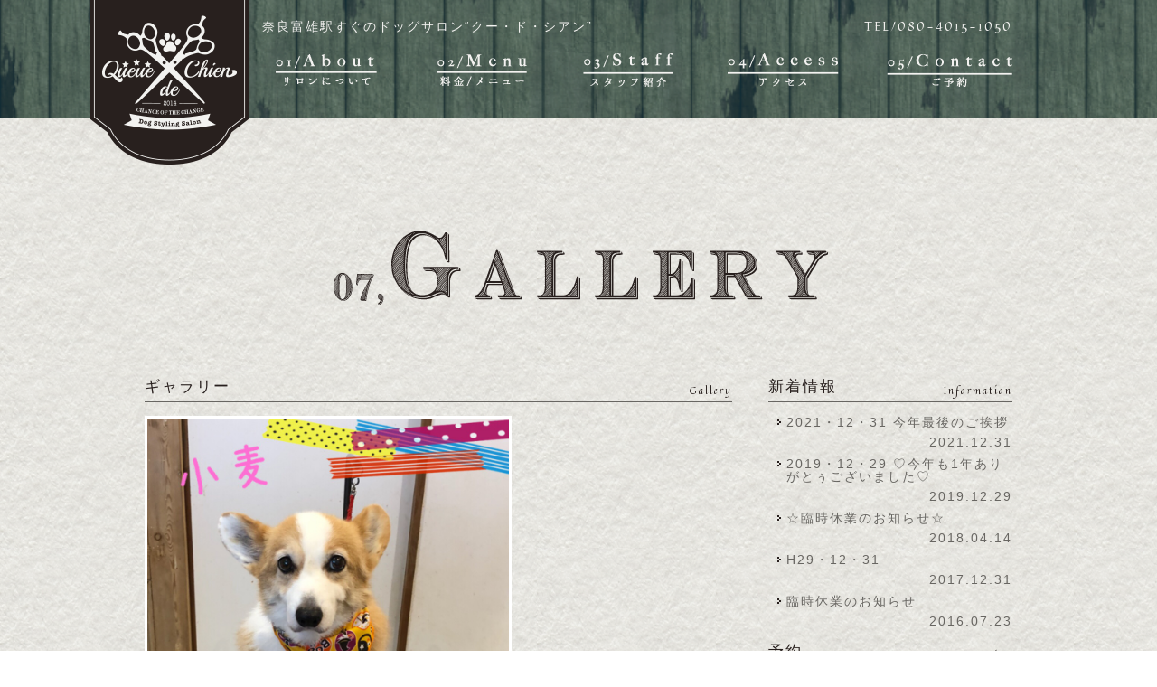

--- FILE ---
content_type: text/html; charset=UTF-8
request_url: https://queue-de-chien.info/h30%e3%83%bb9%e3%83%bb13-%e5%b0%8f%e9%ba%a6%e3%81%a1%e3%82%83%e3%82%93/
body_size: 9797
content:
<!DOCTYPE HTML>
<html lang="ja" style="margin-top:0 !important;">
<head>
<meta charset="UTF-8">
<meta http-equiv="Content-Style-Type" content="text/css">
<meta http-equiv="Content-Script-Type" content="text/javascript">
<meta name="viewport" content="width=device-width,user-scalable=no,maximum-scale=1" />
<title></title>
<link href='https://fonts.googleapis.com/css?family=Quintessential' rel='stylesheet' type='text/css'>
<link rel="stylesheet" type="text/css" href="https://queue-de-chien.info/wp-content/themes/queuedechien/css/reset.css" media="all" />
<link rel="stylesheet" type="text/css" href="https://queue-de-chien.info/wp-content/themes/queuedechien/style.css" media="screen and (min-width: 641px)">
<link rel="stylesheet" type="text/css" href="https://queue-de-chien.info/wp-content/themes/queuedechien/css/smart.css" media="screen and (max-width: 640px)">
<script src="https://ajax.googleapis.com/ajax/libs/jquery/1.11.0/jquery.min.js"></script>
<script type="text/javascript" src="https://queue-de-chien.info/wp-content/themes/queuedechien/js/imgChange.js"></script>
<script type="text/javascript" src="https://queue-de-chien.info/wp-content/themes/queuedechien/js/navi.js"></script>
<script>
$(function(){
	$('a').hover(
		function(){
			$(this).find('.circle').fadeTo(300,1);
		},
		function(){
			$(this).find('.circle').css('display','none');
		}
	);
	$('#button a').click(function(){
		$('#drawer').slideToggle(200);
	})
	$('#main,#main_about,#main_menu,#main_page').waypoint(function(direction){
		$("#topNavi nav").toggleClass("scroll");
	});
	/*var spImg = $("img[src*='_sp']");
	spImg.on('load',function(){
		var img = new Image();

		img.attr('src',spImg.attr('src'));
		var d_width = img.width();
		if(width != 0 || height != 0){
			spImg.width(Math.floor(d_width/2)).height("auto");
		}
	});*/
});
</script>
<script>
  (function(i,s,o,g,r,a,m){i['GoogleAnalyticsObject']=r;i[r]=i[r]||function(){
  (i[r].q=i[r].q||[]).push(arguments)},i[r].l=1*new Date();a=s.createElement(o),
  m=s.getElementsByTagName(o)[0];a.async=1;a.src=g;m.parentNode.insertBefore(a,m)
  })(window,document,'script','//www.google-analytics.com/analytics.js','ga');

  ga('create', 'UA-39551116-9', 'queue-de-chien.info');
  ga('send', 'pageview');

</script>

<meta name='robots' content='max-image-preview:large' />
<link rel="alternate" type="application/rss+xml" title="Queue de Chien &raquo; H30・9・13  小麦ちゃん のコメントのフィード" href="https://queue-de-chien.info/h30%e3%83%bb9%e3%83%bb13-%e5%b0%8f%e9%ba%a6%e3%81%a1%e3%82%83%e3%82%93/feed/" />
<script type="text/javascript">
window._wpemojiSettings = {"baseUrl":"https:\/\/s.w.org\/images\/core\/emoji\/14.0.0\/72x72\/","ext":".png","svgUrl":"https:\/\/s.w.org\/images\/core\/emoji\/14.0.0\/svg\/","svgExt":".svg","source":{"concatemoji":"https:\/\/queue-de-chien.info\/wp-includes\/js\/wp-emoji-release.min.js?ver=6.3.7"}};
/*! This file is auto-generated */
!function(i,n){var o,s,e;function c(e){try{var t={supportTests:e,timestamp:(new Date).valueOf()};sessionStorage.setItem(o,JSON.stringify(t))}catch(e){}}function p(e,t,n){e.clearRect(0,0,e.canvas.width,e.canvas.height),e.fillText(t,0,0);var t=new Uint32Array(e.getImageData(0,0,e.canvas.width,e.canvas.height).data),r=(e.clearRect(0,0,e.canvas.width,e.canvas.height),e.fillText(n,0,0),new Uint32Array(e.getImageData(0,0,e.canvas.width,e.canvas.height).data));return t.every(function(e,t){return e===r[t]})}function u(e,t,n){switch(t){case"flag":return n(e,"\ud83c\udff3\ufe0f\u200d\u26a7\ufe0f","\ud83c\udff3\ufe0f\u200b\u26a7\ufe0f")?!1:!n(e,"\ud83c\uddfa\ud83c\uddf3","\ud83c\uddfa\u200b\ud83c\uddf3")&&!n(e,"\ud83c\udff4\udb40\udc67\udb40\udc62\udb40\udc65\udb40\udc6e\udb40\udc67\udb40\udc7f","\ud83c\udff4\u200b\udb40\udc67\u200b\udb40\udc62\u200b\udb40\udc65\u200b\udb40\udc6e\u200b\udb40\udc67\u200b\udb40\udc7f");case"emoji":return!n(e,"\ud83e\udef1\ud83c\udffb\u200d\ud83e\udef2\ud83c\udfff","\ud83e\udef1\ud83c\udffb\u200b\ud83e\udef2\ud83c\udfff")}return!1}function f(e,t,n){var r="undefined"!=typeof WorkerGlobalScope&&self instanceof WorkerGlobalScope?new OffscreenCanvas(300,150):i.createElement("canvas"),a=r.getContext("2d",{willReadFrequently:!0}),o=(a.textBaseline="top",a.font="600 32px Arial",{});return e.forEach(function(e){o[e]=t(a,e,n)}),o}function t(e){var t=i.createElement("script");t.src=e,t.defer=!0,i.head.appendChild(t)}"undefined"!=typeof Promise&&(o="wpEmojiSettingsSupports",s=["flag","emoji"],n.supports={everything:!0,everythingExceptFlag:!0},e=new Promise(function(e){i.addEventListener("DOMContentLoaded",e,{once:!0})}),new Promise(function(t){var n=function(){try{var e=JSON.parse(sessionStorage.getItem(o));if("object"==typeof e&&"number"==typeof e.timestamp&&(new Date).valueOf()<e.timestamp+604800&&"object"==typeof e.supportTests)return e.supportTests}catch(e){}return null}();if(!n){if("undefined"!=typeof Worker&&"undefined"!=typeof OffscreenCanvas&&"undefined"!=typeof URL&&URL.createObjectURL&&"undefined"!=typeof Blob)try{var e="postMessage("+f.toString()+"("+[JSON.stringify(s),u.toString(),p.toString()].join(",")+"));",r=new Blob([e],{type:"text/javascript"}),a=new Worker(URL.createObjectURL(r),{name:"wpTestEmojiSupports"});return void(a.onmessage=function(e){c(n=e.data),a.terminate(),t(n)})}catch(e){}c(n=f(s,u,p))}t(n)}).then(function(e){for(var t in e)n.supports[t]=e[t],n.supports.everything=n.supports.everything&&n.supports[t],"flag"!==t&&(n.supports.everythingExceptFlag=n.supports.everythingExceptFlag&&n.supports[t]);n.supports.everythingExceptFlag=n.supports.everythingExceptFlag&&!n.supports.flag,n.DOMReady=!1,n.readyCallback=function(){n.DOMReady=!0}}).then(function(){return e}).then(function(){var e;n.supports.everything||(n.readyCallback(),(e=n.source||{}).concatemoji?t(e.concatemoji):e.wpemoji&&e.twemoji&&(t(e.twemoji),t(e.wpemoji)))}))}((window,document),window._wpemojiSettings);
</script>
<style type="text/css">
img.wp-smiley,
img.emoji {
	display: inline !important;
	border: none !important;
	box-shadow: none !important;
	height: 1em !important;
	width: 1em !important;
	margin: 0 0.07em !important;
	vertical-align: -0.1em !important;
	background: none !important;
	padding: 0 !important;
}
</style>
	<link rel='stylesheet' id='wp-block-library-css' href='https://queue-de-chien.info/wp-includes/css/dist/block-library/style.min.css?ver=6.3.7' type='text/css' media='all' />
<style id='classic-theme-styles-inline-css' type='text/css'>
/*! This file is auto-generated */
.wp-block-button__link{color:#fff;background-color:#32373c;border-radius:9999px;box-shadow:none;text-decoration:none;padding:calc(.667em + 2px) calc(1.333em + 2px);font-size:1.125em}.wp-block-file__button{background:#32373c;color:#fff;text-decoration:none}
</style>
<style id='global-styles-inline-css' type='text/css'>
body{--wp--preset--color--black: #000000;--wp--preset--color--cyan-bluish-gray: #abb8c3;--wp--preset--color--white: #ffffff;--wp--preset--color--pale-pink: #f78da7;--wp--preset--color--vivid-red: #cf2e2e;--wp--preset--color--luminous-vivid-orange: #ff6900;--wp--preset--color--luminous-vivid-amber: #fcb900;--wp--preset--color--light-green-cyan: #7bdcb5;--wp--preset--color--vivid-green-cyan: #00d084;--wp--preset--color--pale-cyan-blue: #8ed1fc;--wp--preset--color--vivid-cyan-blue: #0693e3;--wp--preset--color--vivid-purple: #9b51e0;--wp--preset--gradient--vivid-cyan-blue-to-vivid-purple: linear-gradient(135deg,rgba(6,147,227,1) 0%,rgb(155,81,224) 100%);--wp--preset--gradient--light-green-cyan-to-vivid-green-cyan: linear-gradient(135deg,rgb(122,220,180) 0%,rgb(0,208,130) 100%);--wp--preset--gradient--luminous-vivid-amber-to-luminous-vivid-orange: linear-gradient(135deg,rgba(252,185,0,1) 0%,rgba(255,105,0,1) 100%);--wp--preset--gradient--luminous-vivid-orange-to-vivid-red: linear-gradient(135deg,rgba(255,105,0,1) 0%,rgb(207,46,46) 100%);--wp--preset--gradient--very-light-gray-to-cyan-bluish-gray: linear-gradient(135deg,rgb(238,238,238) 0%,rgb(169,184,195) 100%);--wp--preset--gradient--cool-to-warm-spectrum: linear-gradient(135deg,rgb(74,234,220) 0%,rgb(151,120,209) 20%,rgb(207,42,186) 40%,rgb(238,44,130) 60%,rgb(251,105,98) 80%,rgb(254,248,76) 100%);--wp--preset--gradient--blush-light-purple: linear-gradient(135deg,rgb(255,206,236) 0%,rgb(152,150,240) 100%);--wp--preset--gradient--blush-bordeaux: linear-gradient(135deg,rgb(254,205,165) 0%,rgb(254,45,45) 50%,rgb(107,0,62) 100%);--wp--preset--gradient--luminous-dusk: linear-gradient(135deg,rgb(255,203,112) 0%,rgb(199,81,192) 50%,rgb(65,88,208) 100%);--wp--preset--gradient--pale-ocean: linear-gradient(135deg,rgb(255,245,203) 0%,rgb(182,227,212) 50%,rgb(51,167,181) 100%);--wp--preset--gradient--electric-grass: linear-gradient(135deg,rgb(202,248,128) 0%,rgb(113,206,126) 100%);--wp--preset--gradient--midnight: linear-gradient(135deg,rgb(2,3,129) 0%,rgb(40,116,252) 100%);--wp--preset--font-size--small: 13px;--wp--preset--font-size--medium: 20px;--wp--preset--font-size--large: 36px;--wp--preset--font-size--x-large: 42px;--wp--preset--spacing--20: 0.44rem;--wp--preset--spacing--30: 0.67rem;--wp--preset--spacing--40: 1rem;--wp--preset--spacing--50: 1.5rem;--wp--preset--spacing--60: 2.25rem;--wp--preset--spacing--70: 3.38rem;--wp--preset--spacing--80: 5.06rem;--wp--preset--shadow--natural: 6px 6px 9px rgba(0, 0, 0, 0.2);--wp--preset--shadow--deep: 12px 12px 50px rgba(0, 0, 0, 0.4);--wp--preset--shadow--sharp: 6px 6px 0px rgba(0, 0, 0, 0.2);--wp--preset--shadow--outlined: 6px 6px 0px -3px rgba(255, 255, 255, 1), 6px 6px rgba(0, 0, 0, 1);--wp--preset--shadow--crisp: 6px 6px 0px rgba(0, 0, 0, 1);}:where(.is-layout-flex){gap: 0.5em;}:where(.is-layout-grid){gap: 0.5em;}body .is-layout-flow > .alignleft{float: left;margin-inline-start: 0;margin-inline-end: 2em;}body .is-layout-flow > .alignright{float: right;margin-inline-start: 2em;margin-inline-end: 0;}body .is-layout-flow > .aligncenter{margin-left: auto !important;margin-right: auto !important;}body .is-layout-constrained > .alignleft{float: left;margin-inline-start: 0;margin-inline-end: 2em;}body .is-layout-constrained > .alignright{float: right;margin-inline-start: 2em;margin-inline-end: 0;}body .is-layout-constrained > .aligncenter{margin-left: auto !important;margin-right: auto !important;}body .is-layout-constrained > :where(:not(.alignleft):not(.alignright):not(.alignfull)){max-width: var(--wp--style--global--content-size);margin-left: auto !important;margin-right: auto !important;}body .is-layout-constrained > .alignwide{max-width: var(--wp--style--global--wide-size);}body .is-layout-flex{display: flex;}body .is-layout-flex{flex-wrap: wrap;align-items: center;}body .is-layout-flex > *{margin: 0;}body .is-layout-grid{display: grid;}body .is-layout-grid > *{margin: 0;}:where(.wp-block-columns.is-layout-flex){gap: 2em;}:where(.wp-block-columns.is-layout-grid){gap: 2em;}:where(.wp-block-post-template.is-layout-flex){gap: 1.25em;}:where(.wp-block-post-template.is-layout-grid){gap: 1.25em;}.has-black-color{color: var(--wp--preset--color--black) !important;}.has-cyan-bluish-gray-color{color: var(--wp--preset--color--cyan-bluish-gray) !important;}.has-white-color{color: var(--wp--preset--color--white) !important;}.has-pale-pink-color{color: var(--wp--preset--color--pale-pink) !important;}.has-vivid-red-color{color: var(--wp--preset--color--vivid-red) !important;}.has-luminous-vivid-orange-color{color: var(--wp--preset--color--luminous-vivid-orange) !important;}.has-luminous-vivid-amber-color{color: var(--wp--preset--color--luminous-vivid-amber) !important;}.has-light-green-cyan-color{color: var(--wp--preset--color--light-green-cyan) !important;}.has-vivid-green-cyan-color{color: var(--wp--preset--color--vivid-green-cyan) !important;}.has-pale-cyan-blue-color{color: var(--wp--preset--color--pale-cyan-blue) !important;}.has-vivid-cyan-blue-color{color: var(--wp--preset--color--vivid-cyan-blue) !important;}.has-vivid-purple-color{color: var(--wp--preset--color--vivid-purple) !important;}.has-black-background-color{background-color: var(--wp--preset--color--black) !important;}.has-cyan-bluish-gray-background-color{background-color: var(--wp--preset--color--cyan-bluish-gray) !important;}.has-white-background-color{background-color: var(--wp--preset--color--white) !important;}.has-pale-pink-background-color{background-color: var(--wp--preset--color--pale-pink) !important;}.has-vivid-red-background-color{background-color: var(--wp--preset--color--vivid-red) !important;}.has-luminous-vivid-orange-background-color{background-color: var(--wp--preset--color--luminous-vivid-orange) !important;}.has-luminous-vivid-amber-background-color{background-color: var(--wp--preset--color--luminous-vivid-amber) !important;}.has-light-green-cyan-background-color{background-color: var(--wp--preset--color--light-green-cyan) !important;}.has-vivid-green-cyan-background-color{background-color: var(--wp--preset--color--vivid-green-cyan) !important;}.has-pale-cyan-blue-background-color{background-color: var(--wp--preset--color--pale-cyan-blue) !important;}.has-vivid-cyan-blue-background-color{background-color: var(--wp--preset--color--vivid-cyan-blue) !important;}.has-vivid-purple-background-color{background-color: var(--wp--preset--color--vivid-purple) !important;}.has-black-border-color{border-color: var(--wp--preset--color--black) !important;}.has-cyan-bluish-gray-border-color{border-color: var(--wp--preset--color--cyan-bluish-gray) !important;}.has-white-border-color{border-color: var(--wp--preset--color--white) !important;}.has-pale-pink-border-color{border-color: var(--wp--preset--color--pale-pink) !important;}.has-vivid-red-border-color{border-color: var(--wp--preset--color--vivid-red) !important;}.has-luminous-vivid-orange-border-color{border-color: var(--wp--preset--color--luminous-vivid-orange) !important;}.has-luminous-vivid-amber-border-color{border-color: var(--wp--preset--color--luminous-vivid-amber) !important;}.has-light-green-cyan-border-color{border-color: var(--wp--preset--color--light-green-cyan) !important;}.has-vivid-green-cyan-border-color{border-color: var(--wp--preset--color--vivid-green-cyan) !important;}.has-pale-cyan-blue-border-color{border-color: var(--wp--preset--color--pale-cyan-blue) !important;}.has-vivid-cyan-blue-border-color{border-color: var(--wp--preset--color--vivid-cyan-blue) !important;}.has-vivid-purple-border-color{border-color: var(--wp--preset--color--vivid-purple) !important;}.has-vivid-cyan-blue-to-vivid-purple-gradient-background{background: var(--wp--preset--gradient--vivid-cyan-blue-to-vivid-purple) !important;}.has-light-green-cyan-to-vivid-green-cyan-gradient-background{background: var(--wp--preset--gradient--light-green-cyan-to-vivid-green-cyan) !important;}.has-luminous-vivid-amber-to-luminous-vivid-orange-gradient-background{background: var(--wp--preset--gradient--luminous-vivid-amber-to-luminous-vivid-orange) !important;}.has-luminous-vivid-orange-to-vivid-red-gradient-background{background: var(--wp--preset--gradient--luminous-vivid-orange-to-vivid-red) !important;}.has-very-light-gray-to-cyan-bluish-gray-gradient-background{background: var(--wp--preset--gradient--very-light-gray-to-cyan-bluish-gray) !important;}.has-cool-to-warm-spectrum-gradient-background{background: var(--wp--preset--gradient--cool-to-warm-spectrum) !important;}.has-blush-light-purple-gradient-background{background: var(--wp--preset--gradient--blush-light-purple) !important;}.has-blush-bordeaux-gradient-background{background: var(--wp--preset--gradient--blush-bordeaux) !important;}.has-luminous-dusk-gradient-background{background: var(--wp--preset--gradient--luminous-dusk) !important;}.has-pale-ocean-gradient-background{background: var(--wp--preset--gradient--pale-ocean) !important;}.has-electric-grass-gradient-background{background: var(--wp--preset--gradient--electric-grass) !important;}.has-midnight-gradient-background{background: var(--wp--preset--gradient--midnight) !important;}.has-small-font-size{font-size: var(--wp--preset--font-size--small) !important;}.has-medium-font-size{font-size: var(--wp--preset--font-size--medium) !important;}.has-large-font-size{font-size: var(--wp--preset--font-size--large) !important;}.has-x-large-font-size{font-size: var(--wp--preset--font-size--x-large) !important;}
.wp-block-navigation a:where(:not(.wp-element-button)){color: inherit;}
:where(.wp-block-post-template.is-layout-flex){gap: 1.25em;}:where(.wp-block-post-template.is-layout-grid){gap: 1.25em;}
:where(.wp-block-columns.is-layout-flex){gap: 2em;}:where(.wp-block-columns.is-layout-grid){gap: 2em;}
.wp-block-pullquote{font-size: 1.5em;line-height: 1.6;}
</style>
<link rel='stylesheet' id='contact-form-7-css' href='https://queue-de-chien.info/wp-content/plugins/contact-form-7/includes/css/styles.css?ver=5.8.1' type='text/css' media='all' />
<link rel="https://api.w.org/" href="https://queue-de-chien.info/wp-json/" /><link rel="alternate" type="application/json" href="https://queue-de-chien.info/wp-json/wp/v2/posts/14538" /><link rel="EditURI" type="application/rsd+xml" title="RSD" href="https://queue-de-chien.info/xmlrpc.php?rsd" />
<meta name="generator" content="WordPress 6.3.7" />
<link rel="canonical" href="https://queue-de-chien.info/h30%e3%83%bb9%e3%83%bb13-%e5%b0%8f%e9%ba%a6%e3%81%a1%e3%82%83%e3%82%93/" />
<link rel='shortlink' href='https://queue-de-chien.info/?p=14538' />
<link rel="alternate" type="application/json+oembed" href="https://queue-de-chien.info/wp-json/oembed/1.0/embed?url=https%3A%2F%2Fqueue-de-chien.info%2Fh30%25e3%2583%25bb9%25e3%2583%25bb13-%25e5%25b0%258f%25e9%25ba%25a6%25e3%2581%25a1%25e3%2582%2583%25e3%2582%2593%2F" />
<link rel="alternate" type="text/xml+oembed" href="https://queue-de-chien.info/wp-json/oembed/1.0/embed?url=https%3A%2F%2Fqueue-de-chien.info%2Fh30%25e3%2583%25bb9%25e3%2583%25bb13-%25e5%25b0%258f%25e9%25ba%25a6%25e3%2581%25a1%25e3%2582%2583%25e3%2582%2593%2F&#038;format=xml" />

<!-- Jetpack Open Graph Tags -->
<meta property="og:type" content="article" />
<meta property="og:title" content="H30・9・13  小麦ちゃん" />
<meta property="og:url" content="https://queue-de-chien.info/h30%e3%83%bb9%e3%83%bb13-%e5%b0%8f%e9%ba%a6%e3%81%a1%e3%82%83%e3%82%93/" />
<meta property="og:description" content="本日の１組目のお客様は・・・ W・コーギーの小麦ちゃんで〜す◟꒰◍´Д‵◍꒱◞ 今日もとってもお利口さんに、最&hellip;" />
<meta property="article:published_time" content="2018-09-13T03:26:42+00:00" />
<meta property="article:modified_time" content="2018-09-13T03:26:42+00:00" />
<meta property="og:site_name" content="Queue de Chien" />
<meta property="og:image" content="https://queue-de-chien.info/wp-content/uploads/2018/09/CC6B9FAC-40BB-4AAC-9EC9-C64B4316F309.jpeg" />
<meta property="og:image:width" content="960" />
<meta property="og:image:height" content="960" />
<meta property="og:image:alt" content="" />
<meta property="og:locale" content="ja_JP" />
<meta name="twitter:text:title" content="H30・9・13  小麦ちゃん" />
<meta name="twitter:image" content="https://queue-de-chien.info/wp-content/uploads/2018/09/CC6B9FAC-40BB-4AAC-9EC9-C64B4316F309.jpeg?w=640" />
<meta name="twitter:card" content="summary_large_image" />

<!-- End Jetpack Open Graph Tags -->
</head>
<body>
<div id="drawer">
	<nav>
		<ul>
			<li><a href="?page_id=17">サロンについて</a></li>
			<li><a href="?page_id=13">料金／メニュー</a></li>
			<li><a href="https://queue-de-chien.info/about/#whois">スタッフ紹介</a></li>
			<li><a href="https://queue-de-chien.info/about/#whereis">アクセス</a></li>
			<li><a href="https://queue-de-chien.info/#reserve">ご予約</a></li>
		</ul>
	</nav>
</div>
<div id="topNavi">
	<nav>
		<ul>
			<li>TEL / 080-4015-1050</li>
			<li class="spNone"><a href="?page_id=17">サロンについて</a></li>
			<li class="spNone"><a href="?page_id=13">料金／メニュー</a></li>
			<li class="spNone"><a href="https://queue-de-chien.info/about/#whois">スタッフ紹介</a></li>
			<li class="spNone"><a href="https://queue-de-chien.info/about/#whereis">アクセス</a></li>
			<li class="right"><a href="https://queue-de-chien.info/#reserve">ご予約</a></li>
		</ul>
	</nav>
</div>
<header>
	<div class="contentsArea">

		<h1 class="fade"><a href="https://queue-de-chien.info/"><img src="https://queue-de-chien.info/wp-content/themes/queuedechien/images/logo_sp.png" alt="奈良富雄駅すぐのドッグサロン“クー・ド・シアン”" /></a></h1>
		<p>奈良富雄駅すぐのドッグサロン“クー・ド・シアン”</p>
		<p>TEL/080-4015-1050</p>
		<nav>
			<ul id="navi">
				<li><a href="?page_id=17"><img src="https://queue-de-chien.info/wp-content/themes/queuedechien/images/navi_01_off.png" alt="サロンについて" /><span class="circle"><img src="https://queue-de-chien.info/wp-content/themes/queuedechien/images/circle.png" width="150" height="80" alt="" /></span></a></li>
				<li><a href="?page_id=13"><img src="https://queue-de-chien.info/wp-content/themes/queuedechien/images/navi_02_off.png" alt="料金／メニュー" /><span class="circle"><img src="https://queue-de-chien.info/wp-content/themes/queuedechien/images/circle.png" width="150" height="80" alt="" /></span></a></li>
				<li><a href="https://queue-de-chien.info/about/#whois"><img src="https://queue-de-chien.info/wp-content/themes/queuedechien/images/navi_03_off.png" alt="スタッフ紹介" /><span class="circle"><img src="https://queue-de-chien.info/wp-content/themes/queuedechien/images/circle.png" width="150" height="80" alt="" /></span></a></li>
				<li><a href="https://queue-de-chien.info/about/#whereis"><img src="https://queue-de-chien.info/wp-content/themes/queuedechien/images/navi_04_off.png" alt="アクセス" /><span class="circle"><img src="https://queue-de-chien.info/wp-content/themes/queuedechien/images/circle.png" width="150" height="80" alt="" /></span></a></li>
				<li><a href="https://queue-de-chien.info/#reserve"><img src="https://queue-de-chien.info/wp-content/themes/queuedechien/images/navi_05_off.png" alt="ご予約" /><span class="circle"><img src="https://queue-de-chien.info/wp-content/themes/queuedechien/images/circle.png" width="150" height="80" alt="" /></span></a></li>
			</ul>
		</nav>
		<div id="button">
			<a href="#" class="menuIcon">MENU</a><br>
			<p>MENU</p>
		</div>

	</div><!-- /.contemtsArea -->
</header><!-- /header -->
<div id="main_page">
	<div class="contentsArea">
		<h2><img src="https://queue-de-chien.info/wp-content/themes/queuedechien/images/gallery_title.png" alt="" /></h2>

		<div id="article2">
			<h3 class="title">ギャラリー<span>Gallery</span></h3>
						<div id="post-14538" class="post-14538 post type-post status-publish format-standard has-post-thumbnail hentry category-photogallery">
				<div class="eyecatch"><img width="960" height="960" src="https://queue-de-chien.info/wp-content/uploads/2018/09/CC6B9FAC-40BB-4AAC-9EC9-C64B4316F309.jpeg" class="attachment-post-thumbnail size-post-thumbnail wp-post-image" alt="" decoding="async" fetchpriority="high" srcset="https://queue-de-chien.info/wp-content/uploads/2018/09/CC6B9FAC-40BB-4AAC-9EC9-C64B4316F309.jpeg 960w, https://queue-de-chien.info/wp-content/uploads/2018/09/CC6B9FAC-40BB-4AAC-9EC9-C64B4316F309-150x150.jpeg 150w, https://queue-de-chien.info/wp-content/uploads/2018/09/CC6B9FAC-40BB-4AAC-9EC9-C64B4316F309-300x300.jpeg 300w, https://queue-de-chien.info/wp-content/uploads/2018/09/CC6B9FAC-40BB-4AAC-9EC9-C64B4316F309-768x768.jpeg 768w, https://queue-de-chien.info/wp-content/uploads/2018/09/CC6B9FAC-40BB-4AAC-9EC9-C64B4316F309-184x184.jpeg 184w" sizes="(max-width: 960px) 100vw, 960px" /></div>
				<p><p>本日の１組目のお客様は・・・</p>
<p>W・コーギーの小麦ちゃんで〜す◟꒰◍´Д‵◍꒱◞</p>
<p>今日もとってもお利口さんに、最後まで頑張ってくれていました♡♡</p>
<p>シャンプーセットで、抜け毛もスッキリ仕上がりました(｡&gt;∀&lt;｡)</p>
<p>小麦ちゃん、お疲れ様でした！！</p>
<p>またのご来店をお待ちしております♡<a href="http://queue-de-chien.info/wp-content/uploads/2018/09/CC6B9FAC-40BB-4AAC-9EC9-C64B4316F309.jpeg"><img decoding="async" src="http://queue-de-chien.info/wp-content/uploads/2018/09/CC6B9FAC-40BB-4AAC-9EC9-C64B4316F309.jpeg" alt="" width="960" height="960" class="alignnone size-full wp-image-14539" srcset="https://queue-de-chien.info/wp-content/uploads/2018/09/CC6B9FAC-40BB-4AAC-9EC9-C64B4316F309.jpeg 960w, https://queue-de-chien.info/wp-content/uploads/2018/09/CC6B9FAC-40BB-4AAC-9EC9-C64B4316F309-150x150.jpeg 150w, https://queue-de-chien.info/wp-content/uploads/2018/09/CC6B9FAC-40BB-4AAC-9EC9-C64B4316F309-300x300.jpeg 300w, https://queue-de-chien.info/wp-content/uploads/2018/09/CC6B9FAC-40BB-4AAC-9EC9-C64B4316F309-768x768.jpeg 768w, https://queue-de-chien.info/wp-content/uploads/2018/09/CC6B9FAC-40BB-4AAC-9EC9-C64B4316F309-184x184.jpeg 184w" sizes="(max-width: 960px) 100vw, 960px" /></a></p>
</p>
			</div>
						<div class="artLink">
				<div class="prev"><a href="https://queue-de-chien.info/h30%e3%83%bb9%e3%83%bb11-%e3%82%b3%e3%82%b3%e5%90%9b/" rel="prev">&lt;prev</a></div>
				<div class="next"><a href="https://queue-de-chien.info/h30%e3%83%bb9%e3%83%bb13-%e3%83%96%e3%83%a9%e3%83%b3%e5%90%9b/" rel="next">next&gt;</a></div>
			</div>
		</div><!-- /#article2 -->

		<div class="right">
			<div id="news">
				<h3 class="title">新着情報<span>Information</span></h3>
												<dl>
					<dd><a href="https://queue-de-chien.info/2021%e3%83%bb12%e3%83%bb31-%e4%bb%8a%e5%b9%b4%e6%9c%80%e5%be%8c%e3%81%ae%e3%81%94%e6%8c%a8%e6%8b%b6/" id="post-26747"> 2021・12・31  今年最後のご挨拶</a></dd>
					<dt>2021.12.31  </dt>
				</dl>
								<dl>
					<dd><a href="https://queue-de-chien.info/2019%e3%83%bb12%e3%83%bb29-%e2%99%a1%e4%bb%8a%e5%b9%b4%e3%82%821%e5%b9%b4%e3%81%82%e3%82%8a%e3%81%8c%e3%81%a8%e3%81%85%e3%81%94%e3%81%96%e3%81%84%e3%81%be%e3%81%97%e3%81%9f%e2%99%a1/" id="post-19797"> 2019・12・29  ♡今年も1年ありがとぅございました♡</a></dd>
					<dt>2019.12.29  </dt>
				</dl>
								<dl>
					<dd><a href="https://queue-de-chien.info/%e2%98%86%e8%87%a8%e6%99%82%e4%bc%91%e6%a5%ad%e3%81%ae%e3%81%8a%e7%9f%a5%e3%82%89%e3%81%9b%e2%98%86/" id="post-12920"> ☆臨時休業のお知らせ☆</a></dd>
					<dt>2018.04.14  </dt>
				</dl>
								<dl>
					<dd><a href="https://queue-de-chien.info/h29%e3%83%bb12%e3%83%bb31/" id="post-11740"> H29・12・31  </a></dd>
					<dt>2017.12.31  </dt>
				</dl>
								<dl>
					<dd><a href="https://queue-de-chien.info/%e8%87%a8%e6%99%82%e4%bc%91%e6%a5%ad%e3%81%ae%e3%81%8a%e7%9f%a5%e3%82%89%e3%81%9b-2/" id="post-5783"> 臨時休業のお知らせ</a></dd>
					<dt>2016.07.23  </dt>
				</dl>
							</div><!-- /#news -->

			<div id="reserve">
				<h3 class="title">予約<span>Reservation</span></h3>
				<h3>お問い合わせ番号</h3>
				<p>080-4015-1050<br />担当;櫻井</p>
				<!-- 
<div class="wpcf7 no-js" id="wpcf7-f108-o1" lang="ja" dir="ltr">
<div class="screen-reader-response"><p role="status" aria-live="polite" aria-atomic="true"></p> <ul></ul></div>
<form action="/h30%e3%83%bb9%e3%83%bb13-%e5%b0%8f%e9%ba%a6%e3%81%a1%e3%82%83%e3%82%93/#wpcf7-f108-o1" method="post" class="wpcf7-form init" aria-label="コンタクトフォーム" novalidate="novalidate" data-status="init">
<div style="display: none;">
<input type="hidden" name="_wpcf7" value="108" />
<input type="hidden" name="_wpcf7_version" value="5.8.1" />
<input type="hidden" name="_wpcf7_locale" value="ja" />
<input type="hidden" name="_wpcf7_unit_tag" value="wpcf7-f108-o1" />
<input type="hidden" name="_wpcf7_container_post" value="0" />
<input type="hidden" name="_wpcf7_posted_data_hash" value="" />
</div>
<p class="form1">お名前<sup>*</sup>
</p>
<p><span class="wpcf7-form-control-wrap" data-name="your-name"><input size="40" class="wpcf7-form-control wpcf7-text wpcf7-validates-as-required" aria-required="true" aria-invalid="false" value="" type="text" name="your-name" /></span>
</p>
<p class="form1">メールアドレス<sup>*</sup>
</p>
<p><span class="wpcf7-form-control-wrap" data-name="your-email"><input size="40" class="wpcf7-form-control wpcf7-email wpcf7-validates-as-required wpcf7-text wpcf7-validates-as-email" aria-required="true" aria-invalid="false" value="" type="email" name="your-email" /></span>
</p>
<p class="form1">電話番号<sup>*</sup>
</p>
<p><span class="wpcf7-form-control-wrap" data-name="tel-81"><input size="40" class="wpcf7-form-control wpcf7-tel wpcf7-text wpcf7-validates-as-tel" aria-invalid="false" value="" type="tel" name="tel-81" /></span>
</p>
<p class="form2">予約希望日時<sup>*</sup>
</p>
<p><span class="wpcf7-form-control-wrap" data-name="menu-654"><select class="wpcf7-form-control wpcf7-select wpcf7-validates-as-required" aria-required="true" aria-invalid="false" name="menu-654"><option value="2014">2014</option><option value="2015">2015</option></select></span> 年 <span class="wpcf7-form-control-wrap" data-name="menu-577"><select class="wpcf7-form-control wpcf7-select" aria-invalid="false" name="menu-577"><option value="1">1</option><option value="2">2</option><option value="3">3</option><option value="4">4</option><option value="5">5</option><option value="6">6</option><option value="7">7</option><option value="8">8</option><option value="9">9</option><option value="10">10</option><option value="11">11</option><option value="12">12</option></select></span> 月 <span class="wpcf7-form-control-wrap" data-name="menu-357"><select class="wpcf7-form-control wpcf7-select" aria-invalid="false" name="menu-357"><option value="1">1</option><option value="2">2</option><option value="3">3</option><option value="4">4</option><option value="5">5</option><option value="6">6</option><option value="7">7</option><option value="8">8</option><option value="9">9</option><option value="10">10</option><option value="11">11</option><option value="12">12</option><option value="13">13</option><option value="14">14</option><option value="15">15</option><option value="16">16</option><option value="17">17</option><option value="18">18</option><option value="19">19</option><option value="20">20</option><option value="21">21</option><option value="22">22</option><option value="23">23</option><option value="24">24</option><option value="25">25</option><option value="26">26</option><option value="27">27</option><option value="28">28</option><option value="29">29</option><option value="30">30</option><option value="31">31</option></select></span> 日
</p>
<p><span class="wpcf7-form-control-wrap" data-name="menu-746"><select class="wpcf7-form-control wpcf7-select" aria-invalid="false" name="menu-746"><option value="10">10</option><option value="11">11</option><option value="12">12</option><option value="13">13</option><option value="14">14</option><option value="15">15</option><option value="16">16</option><option value="17">17</option></select></span> 時 <span class="wpcf7-form-control-wrap" data-name="menu-580"><select class="wpcf7-form-control wpcf7-select" aria-invalid="false" name="menu-580"><option value="00">00</option><option value="10">10</option><option value="20">20</option><option value="30">30</option><option value="40">40</option><option value="50">50</option></select></span> 分
</p>
<p class="submit"><input class="wpcf7-form-control wpcf7-submit has-spinner" type="submit" value="送信" />
</p><p style="display: none !important;"><label>&#916;<textarea name="_wpcf7_ak_hp_textarea" cols="45" rows="8" maxlength="100"></textarea></label><input type="hidden" id="ak_js_1" name="_wpcf7_ak_js" value="4"/><script>document.getElementById( "ak_js_1" ).setAttribute( "value", ( new Date() ).getTime() );</script></p><div class="wpcf7-response-output" aria-hidden="true"></div>
</form>
</div>
 -->
			</div><!-- /#reserve -->

		</div><!-- /.right -->


	</div><!-- /.contemtsArea -->
	<div class="contentsArea2">
		<div id="gallery">
			<h3 class="title">ギャラリー<span>Gallery</span></h3>
			<ul>
										<li>
					<dl>
						<dt><a href="https://queue-de-chien.info/2026%e3%83%bb1%e3%83%bb22-%e3%81%93%e3%81%b5%e3%81%8f%e3%81%a1%e3%82%83%e3%82%93/" id="post-36398"><img width="184" height="184" src="https://queue-de-chien.info/wp-content/uploads/2026/01/IMG_1440-184x184.jpeg" class="attachment-pcphoto size-pcphoto wp-post-image" alt="" decoding="async" loading="lazy" srcset="https://queue-de-chien.info/wp-content/uploads/2026/01/IMG_1440-184x184.jpeg 184w, https://queue-de-chien.info/wp-content/uploads/2026/01/IMG_1440-300x300.jpeg 300w, https://queue-de-chien.info/wp-content/uploads/2026/01/IMG_1440-150x150.jpeg 150w, https://queue-de-chien.info/wp-content/uploads/2026/01/IMG_1440-768x768.jpeg 768w, https://queue-de-chien.info/wp-content/uploads/2026/01/IMG_1440.jpeg 960w" sizes="(max-width: 184px) 100vw, 184px" /></a></dt>
						<dd>
							<p>2026・1・22  こふくちゃん</p>
							<p>2026年01月22日</p>
							<p><a href="https://queue-de-chien.info/2026%e3%83%bb1%e3%83%bb22-%e3%81%93%e3%81%b5%e3%81%8f%e3%81%a1%e3%82%83%e3%82%93/" id="post-36398">&#9654;続きを読む</a></p>
						</dd>
					</dl>
				</li>
							<li>
					<dl>
						<dt><a href="https://queue-de-chien.info/2026%e3%83%bb1%e3%83%bb22-%e3%83%9a%e3%83%ad%e5%90%9b/" id="post-36395"><img width="184" height="184" src="https://queue-de-chien.info/wp-content/uploads/2026/01/IMG_1439-184x184.jpeg" class="attachment-pcphoto size-pcphoto wp-post-image" alt="" decoding="async" loading="lazy" srcset="https://queue-de-chien.info/wp-content/uploads/2026/01/IMG_1439-184x184.jpeg 184w, https://queue-de-chien.info/wp-content/uploads/2026/01/IMG_1439-300x300.jpeg 300w, https://queue-de-chien.info/wp-content/uploads/2026/01/IMG_1439-150x150.jpeg 150w, https://queue-de-chien.info/wp-content/uploads/2026/01/IMG_1439-768x768.jpeg 768w, https://queue-de-chien.info/wp-content/uploads/2026/01/IMG_1439.jpeg 960w" sizes="(max-width: 184px) 100vw, 184px" /></a></dt>
						<dd>
							<p>2026・1・22  ペロ君</p>
							<p>2026年01月22日</p>
							<p><a href="https://queue-de-chien.info/2026%e3%83%bb1%e3%83%bb22-%e3%83%9a%e3%83%ad%e5%90%9b/" id="post-36395">&#9654;続きを読む</a></p>
						</dd>
					</dl>
				</li>
							<li>
					<dl>
						<dt><a href="https://queue-de-chien.info/2026%e3%83%bb1%e3%83%bb22-%e7%a6%8f%e3%81%8f%e3%82%93%e2%99%a1%e3%81%93%e3%81%93%e3%82%8d%e5%90%9b/" id="post-36391"><img width="184" height="184" src="https://queue-de-chien.info/wp-content/uploads/2026/01/IMG_1437-184x184.jpeg" class="attachment-pcphoto size-pcphoto wp-post-image" alt="" decoding="async" loading="lazy" srcset="https://queue-de-chien.info/wp-content/uploads/2026/01/IMG_1437-184x184.jpeg 184w, https://queue-de-chien.info/wp-content/uploads/2026/01/IMG_1437-300x300.jpeg 300w, https://queue-de-chien.info/wp-content/uploads/2026/01/IMG_1437-150x150.jpeg 150w, https://queue-de-chien.info/wp-content/uploads/2026/01/IMG_1437-768x768.jpeg 768w, https://queue-de-chien.info/wp-content/uploads/2026/01/IMG_1437.jpeg 960w" sizes="(max-width: 184px) 100vw, 184px" /></a></dt>
						<dd>
							<p>2026・1・22  福くん♡こころ君</p>
							<p>2026年01月22日</p>
							<p><a href="https://queue-de-chien.info/2026%e3%83%bb1%e3%83%bb22-%e7%a6%8f%e3%81%8f%e3%82%93%e2%99%a1%e3%81%93%e3%81%93%e3%82%8d%e5%90%9b/" id="post-36391">&#9654;続きを読む</a></p>
						</dd>
					</dl>
				</li>
							<li>
					<dl>
						<dt><a href="https://queue-de-chien.info/2026%e3%83%bb1%e3%83%bb20-%e3%82%a2%e3%83%ab%e5%90%9b/" id="post-36388"><img width="184" height="184" src="https://queue-de-chien.info/wp-content/uploads/2026/01/IMG_1432-184x184.jpeg" class="attachment-pcphoto size-pcphoto wp-post-image" alt="" decoding="async" loading="lazy" srcset="https://queue-de-chien.info/wp-content/uploads/2026/01/IMG_1432-184x184.jpeg 184w, https://queue-de-chien.info/wp-content/uploads/2026/01/IMG_1432-300x300.jpeg 300w, https://queue-de-chien.info/wp-content/uploads/2026/01/IMG_1432-150x150.jpeg 150w, https://queue-de-chien.info/wp-content/uploads/2026/01/IMG_1432-768x768.jpeg 768w, https://queue-de-chien.info/wp-content/uploads/2026/01/IMG_1432.jpeg 960w" sizes="(max-width: 184px) 100vw, 184px" /></a></dt>
						<dd>
							<p>2026・1・20  アル君</p>
							<p>2026年01月21日</p>
							<p><a href="https://queue-de-chien.info/2026%e3%83%bb1%e3%83%bb20-%e3%82%a2%e3%83%ab%e5%90%9b/" id="post-36388">&#9654;続きを読む</a></p>
						</dd>
					</dl>
				</li>
							<li>
					<dl>
						<dt><a href="https://queue-de-chien.info/2026%e3%83%bb1%e3%83%bb19-%e3%83%8b%e3%83%bc%e3%83%8a%e3%81%a1%e3%82%83%e3%82%93/" id="post-36385"><img width="184" height="184" src="https://queue-de-chien.info/wp-content/uploads/2026/01/IMG_1422-184x184.jpeg" class="attachment-pcphoto size-pcphoto wp-post-image" alt="" decoding="async" loading="lazy" srcset="https://queue-de-chien.info/wp-content/uploads/2026/01/IMG_1422-184x184.jpeg 184w, https://queue-de-chien.info/wp-content/uploads/2026/01/IMG_1422-300x300.jpeg 300w, https://queue-de-chien.info/wp-content/uploads/2026/01/IMG_1422-150x150.jpeg 150w, https://queue-de-chien.info/wp-content/uploads/2026/01/IMG_1422-768x768.jpeg 768w, https://queue-de-chien.info/wp-content/uploads/2026/01/IMG_1422.jpeg 957w" sizes="(max-width: 184px) 100vw, 184px" /></a></dt>
						<dd>
							<p>2026・1・19  ニーナちゃん</p>
							<p>2026年01月19日</p>
							<p><a href="https://queue-de-chien.info/2026%e3%83%bb1%e3%83%bb19-%e3%83%8b%e3%83%bc%e3%83%8a%e3%81%a1%e3%82%83%e3%82%93/" id="post-36385">&#9654;続きを読む</a></p>
						</dd>
					</dl>
				</li>
							<li>
					<dl>
						<dt><a href="https://queue-de-chien.info/2026%e3%83%bb1%e3%83%bb19-%e3%81%be%e3%82%8d%e5%90%9b/" id="post-36382"><img width="184" height="184" src="https://queue-de-chien.info/wp-content/uploads/2026/01/IMG_1421-184x184.jpeg" class="attachment-pcphoto size-pcphoto wp-post-image" alt="" decoding="async" loading="lazy" srcset="https://queue-de-chien.info/wp-content/uploads/2026/01/IMG_1421-184x184.jpeg 184w, https://queue-de-chien.info/wp-content/uploads/2026/01/IMG_1421-300x300.jpeg 300w, https://queue-de-chien.info/wp-content/uploads/2026/01/IMG_1421-150x150.jpeg 150w, https://queue-de-chien.info/wp-content/uploads/2026/01/IMG_1421-768x768.jpeg 768w, https://queue-de-chien.info/wp-content/uploads/2026/01/IMG_1421.jpeg 960w" sizes="(max-width: 184px) 100vw, 184px" /></a></dt>
						<dd>
							<p>2026・1・19  まろ君</p>
							<p>2026年01月19日</p>
							<p><a href="https://queue-de-chien.info/2026%e3%83%bb1%e3%83%bb19-%e3%81%be%e3%82%8d%e5%90%9b/" id="post-36382">&#9654;続きを読む</a></p>
						</dd>
					</dl>
				</li>
							<li>
					<dl>
						<dt><a href="https://queue-de-chien.info/2026%e3%83%bb1%e3%83%bb19-%e3%81%8f%e3%81%85%e5%90%9b/" id="post-36379"><img width="184" height="184" src="https://queue-de-chien.info/wp-content/uploads/2026/01/IMG_1420-184x184.jpeg" class="attachment-pcphoto size-pcphoto wp-post-image" alt="" decoding="async" loading="lazy" srcset="https://queue-de-chien.info/wp-content/uploads/2026/01/IMG_1420-184x184.jpeg 184w, https://queue-de-chien.info/wp-content/uploads/2026/01/IMG_1420-300x300.jpeg 300w, https://queue-de-chien.info/wp-content/uploads/2026/01/IMG_1420-150x150.jpeg 150w, https://queue-de-chien.info/wp-content/uploads/2026/01/IMG_1420-768x768.jpeg 768w, https://queue-de-chien.info/wp-content/uploads/2026/01/IMG_1420.jpeg 960w" sizes="(max-width: 184px) 100vw, 184px" /></a></dt>
						<dd>
							<p>2026・1・19  くぅ君</p>
							<p>2026年01月19日</p>
							<p><a href="https://queue-de-chien.info/2026%e3%83%bb1%e3%83%bb19-%e3%81%8f%e3%81%85%e5%90%9b/" id="post-36379">&#9654;続きを読む</a></p>
						</dd>
					</dl>
				</li>
							<li>
					<dl>
						<dt><a href="https://queue-de-chien.info/2026%e3%83%bb1%e3%83%bb18-%e3%82%a2%e3%83%a1%e3%83%aa%e3%81%a1%e3%82%83%e3%82%93/" id="post-36376"><img width="184" height="184" src="https://queue-de-chien.info/wp-content/uploads/2026/01/IMG_1413-184x184.jpeg" class="attachment-pcphoto size-pcphoto wp-post-image" alt="" decoding="async" loading="lazy" srcset="https://queue-de-chien.info/wp-content/uploads/2026/01/IMG_1413-184x184.jpeg 184w, https://queue-de-chien.info/wp-content/uploads/2026/01/IMG_1413-300x300.jpeg 300w, https://queue-de-chien.info/wp-content/uploads/2026/01/IMG_1413-150x150.jpeg 150w, https://queue-de-chien.info/wp-content/uploads/2026/01/IMG_1413-768x768.jpeg 768w, https://queue-de-chien.info/wp-content/uploads/2026/01/IMG_1413.jpeg 960w" sizes="(max-width: 184px) 100vw, 184px" /></a></dt>
						<dd>
							<p>2026・1・18  アメリちゃん</p>
							<p>2026年01月18日</p>
							<p><a href="https://queue-de-chien.info/2026%e3%83%bb1%e3%83%bb18-%e3%82%a2%e3%83%a1%e3%83%aa%e3%81%a1%e3%82%83%e3%82%93/" id="post-36376">&#9654;続きを読む</a></p>
						</dd>
					</dl>
				</li>
							<li>
					<dl>
						<dt><a href="https://queue-de-chien.info/2026%e3%83%bb1%e3%83%bb18-%e8%98%ad%e4%b8%b8%e5%90%9b/" id="post-36373"><img width="184" height="184" src="https://queue-de-chien.info/wp-content/uploads/2026/01/IMG_1412-184x184.jpeg" class="attachment-pcphoto size-pcphoto wp-post-image" alt="" decoding="async" loading="lazy" srcset="https://queue-de-chien.info/wp-content/uploads/2026/01/IMG_1412-184x184.jpeg 184w, https://queue-de-chien.info/wp-content/uploads/2026/01/IMG_1412-300x300.jpeg 300w, https://queue-de-chien.info/wp-content/uploads/2026/01/IMG_1412-150x150.jpeg 150w, https://queue-de-chien.info/wp-content/uploads/2026/01/IMG_1412-768x768.jpeg 768w, https://queue-de-chien.info/wp-content/uploads/2026/01/IMG_1412.jpeg 960w" sizes="(max-width: 184px) 100vw, 184px" /></a></dt>
						<dd>
							<p>2026・1・18  蘭丸君</p>
							<p>2026年01月18日</p>
							<p><a href="https://queue-de-chien.info/2026%e3%83%bb1%e3%83%bb18-%e8%98%ad%e4%b8%b8%e5%90%9b/" id="post-36373">&#9654;続きを読む</a></p>
						</dd>
					</dl>
				</li>
							<li>
					<dl>
						<dt><a href="https://queue-de-chien.info/2026%e3%83%bb1%e3%83%bb17-%e3%83%93%e3%83%aa%e3%83%bc%e5%90%9b/" id="post-36370"><img width="184" height="184" src="https://queue-de-chien.info/wp-content/uploads/2026/01/IMG_1404-184x184.jpeg" class="attachment-pcphoto size-pcphoto wp-post-image" alt="" decoding="async" loading="lazy" srcset="https://queue-de-chien.info/wp-content/uploads/2026/01/IMG_1404-184x184.jpeg 184w, https://queue-de-chien.info/wp-content/uploads/2026/01/IMG_1404-300x300.jpeg 300w, https://queue-de-chien.info/wp-content/uploads/2026/01/IMG_1404-150x150.jpeg 150w, https://queue-de-chien.info/wp-content/uploads/2026/01/IMG_1404-768x768.jpeg 768w, https://queue-de-chien.info/wp-content/uploads/2026/01/IMG_1404.jpeg 960w" sizes="(max-width: 184px) 100vw, 184px" /></a></dt>
						<dd>
							<p>2026・1・17 ビリー君</p>
							<p>2026年01月17日</p>
							<p><a href="https://queue-de-chien.info/2026%e3%83%bb1%e3%83%bb17-%e3%83%93%e3%83%aa%e3%83%bc%e5%90%9b/" id="post-36370">&#9654;続きを読む</a></p>
						</dd>
					</dl>
				</li>
						</ul>
		</div><!--- #gallery -->

		<div id="facebook">
			<h3 class="title">Facebook<span>Facebook</span></h3>
			<iframe src="https://www.facebook.com/plugins/likebox.php?href=https%3A%2F%2Fwww.facebook.com%2Fqueue.de.chien&amp;colorscheme=light&amp;show_faces=true&amp;header=false&amp;stream=false&amp;show_border=false" scrolling="auto" frameborder="0" style="border:none; overflow:hidden;" allowTransparency="true"></iframe>
		</div><!-- #facebook -->

	</div><!-- /.contentsArea2 -->

</div><!-- /#main -->
<footer>
	<div class="contentsArea">
		<div class="left">
			<p>Queue de Chien</p>
			<p>〒631-0061 奈良市三碓1-6-19</p>
			<p>TEL ; 080-4015-1050</p>
			<p>定休日 ; 水曜日/第2、第4日曜/祝日</p>
		</div>
		<div class="right">
			<p><a href="https://www.facebook.com/queue.de.chien"><img src="https://queue-de-chien.info/wp-content/themes/queuedechien/images/ico_fb.png" alt="" /> Queue de Chien<span>FACEBOOK PAGE</span></a></p>
			<address><img src="https://queue-de-chien.info/wp-content/themes/queuedechien/images/copyright.png" alt="" /></address>
		</div>
	</div><!-- /.contemtsArea -->
</footer><!-- /#footer -->
<script type='text/javascript' src='https://queue-de-chien.info/wp-content/plugins/contact-form-7/includes/swv/js/index.js?ver=5.8.1' id='swv-js'></script>
<script type='text/javascript' id='contact-form-7-js-extra'>
/* <![CDATA[ */
var wpcf7 = {"api":{"root":"https:\/\/queue-de-chien.info\/wp-json\/","namespace":"contact-form-7\/v1"}};
/* ]]> */
</script>
<script type='text/javascript' src='https://queue-de-chien.info/wp-content/plugins/contact-form-7/includes/js/index.js?ver=5.8.1' id='contact-form-7-js'></script>
<script defer type='text/javascript' src='https://queue-de-chien.info/wp-content/plugins/akismet/_inc/akismet-frontend.js?ver=1697547431' id='akismet-frontend-js'></script>
</body>
</html>

--- FILE ---
content_type: text/css
request_url: https://queue-de-chien.info/wp-content/themes/queuedechien/style.css
body_size: 2606
content:
@charset "utf-8";
/*
Theme Name: Queue de Chien
Description: Queue de Chien's website
Theme URI:
*/
/* common
-------------------------------------------------- */
img {
  border: 0;
  max-width: 100%;
  height: auto; }

html {
  height: 100%; }

body {
  background: url("images/bg.png") repeat;
  line-height: 2;
  position: relative;
  min-height: 100%;
  font-size: 14px;
  font-family: "Meiryo","Hiragino kaku Gothic Pro","MS PGothic",sans-serif;
  letter-spacing: 2px; }

a {
  text-decoration: none;
  color: inherit; }

/* #header
-------------------------------------------------- */
header {
  width: 100%;
  height: 130px;
  background: url("images/bg_header.png") repeat-x;
  color: #f3f2f0;
  margin-bottom: 60px; }
  header .contentsArea {
    width: 1080px;
    margin: 0 auto; }
    header .contentsArea h1 {
      float: left; }
    header .contentsArea p:nth-of-type(1) {
      float: left;
      padding: 15px 0 0 15px; }
    header .contentsArea p:nth-of-type(2) {
      float: right;
      padding: 15px 60px 0 0;
      font-family: 'Quintessential', cursive;
      letter-spacing: 2px; }

#navi {
  clear: right;
  float: left; }
  #navi:after {
    content: "";
    display: block;
    clear: both; }
  #navi li {
    float: left; }
    #navi li a {
      display: block;
      position: relative; }
      #navi li a .circle {
        display: none;
        position: absolute;
        top: 0;
        left: 10px;
        z-index: 100; }

#drawer, #button {
  display: none; }

#topNavi nav {
  display: none; }
#topNavi nav.scroll {
  display: block;
  width: 100%;
  position: fixed;
  z-index: 100;
  top: 0;
  background-color: #000;
  opacity: 0.8;
  color: #fff; }
  #topNavi nav.scroll ul {
    width: 960px;
    margin: 0 auto; }
    #topNavi nav.scroll ul:after {
      content: "";
      display: none;
      clear: both; }
    #topNavi nav.scroll ul li {
      float: left;
      padding: 10px 20px; }
      #topNavi nav.scroll ul li a {
        color: #fff; }

/* #footer
-------------------------------------------------- */
footer {
  width: 100%;
  color: #f3f2f0;
  background: url("images/bg_header.png") repeat-x;
  height: 110px;
  line-height: 1.5; }
  footer .contentsArea {
    width: 960px;
    margin: 0 auto; }
    footer .contentsArea:after {
      content: "";
      display: block;
      clear: both; }
    footer .contentsArea .left {
      float: left;
      text-align: left;
      font-size: 80%;
      padding-top: 10px; }
    footer .contentsArea .right {
      float: right;
      text-align: right;
      padding-top: 20px; }
      footer .contentsArea .right img {
        vertical-align: middle; }
  footer a {
    text-decoration: none;
    color: #f3f2f0; }

/* #main
-------------------------------------------------- */
#main:after,
#main_about:after,
#main_menu:after,
#main_page:after {
  content: "";
  display: block;
  clear: both; }
#main .contentsArea, #main .contentsArea2,
#main_about .contentsArea,
#main_about .contentsArea2,
#main_menu .contentsArea,
#main_menu .contentsArea2,
#main_page .contentsArea,
#main_page .contentsArea2 {
  width: 960px;
  margin: 0 auto;
  padding: 60px 0 0 0; }
  #main .contentsArea .title, #main .contentsArea2 .title,
  #main_about .contentsArea .title,
  #main_about .contentsArea2 .title,
  #main_menu .contentsArea .title,
  #main_menu .contentsArea2 .title,
  #main_page .contentsArea .title,
  #main_page .contentsArea2 .title {
    border-bottom: 1px solid #686662;
    padding-bottom: 0px;
    margin-bottom: 15px;
    position: relative;
    color: #28201e;
    font-size: 120%; }
    #main .contentsArea .title span, #main .contentsArea2 .title span,
    #main_about .contentsArea .title span,
    #main_about .contentsArea2 .title span,
    #main_menu .contentsArea .title span,
    #main_menu .contentsArea2 .title span,
    #main_page .contentsArea .title span,
    #main_page .contentsArea2 .title span {
      position: absolute;
      right: 0px;
      bottom: 0px;
      font-weight: normal;
      font-size: 70%;
      font-family: 'Quintessential', cursive;
      letter-spacing: 2px; }

#main {
  color: #686662; }
  #main .contentsArea {
    background: url("images/ico_sq.png") repeat-x; }

#main_about, #main_menu, #main_page {
  color: #686662; }
  #main_about h2, #main_menu h2, #main_page h2 {
    text-align: center; }

#main_page .contentsArea {
  background: url("images/ico_sq.png") repeat-x bottom;
  margin: 0 auto 50px; }
  #main_page .contentsArea:after {
    content: "";
    display: block;
    clear: both; }
#main_page .contentsArea2 {
  margin: 0 auto 50px;
  padding: 0; }
#main_page h2 {
  margin-bottom: 60px; }
#main_page .right {
  float: right;
  width: 270px; }
#main_page #facebook {
  display: none; }
#main_page #news {
  width: 100%;
  margin-bottom: 0px; }
  #main_page #news dl dt {
    text-align: right;
    padding: 0 0 10px 0;
    line-height: 1; }
  #main_page #news dl dd {
    width: 100%;
    box-sizing: border-box;
    padding: 0 0 8px 20px;
    background: url("images/ico_tr.png") no-repeat 10px 4px;
    line-height: 1; }
#main_page #reserve {
  width: 100%;
  margin: 0 0 50px 0;
  padding: 0; }

#article {
  float: left;
  width: 650px;
  height: 670px;
  position: relative; }
  #article .artLink {
    width: 100%;
    position: absolute;
    bottom: 40px;
    content: "";
    display: block;
    clear: both; }
    #article .artLink .prev {
      float: left; }
    #article .artLink .next {
      float: right; }

#article2 {
  float: left;
  width: 650px;
  height: 670px;
  position: relative; }
  #article2 .eyecatch img {
    width: 400px;
    height: auto;
    border: 3px solid #fff; }
  #article2 .artLink {
    width: 100%;
    position: absolute;
    bottom: 40px;
    content: "";
    display: block;
    clear: both; }
    #article2 .artLink .prev {
      float: left; }
    #article2 .artLink .next {
      float: right; }

#topImg {
  width: 100%;
  position: relative;
  margin: 0 0 100px 0; }
  #topImg img {
    width: 100%; }
  #topImg .on {
    position: absolute;
    width: 100%;
    bottom: 0px; }
    #topImg .on img {
      width: 100%; }

#recommend {
  background: url("images/ico_sq.png") repeat-x bottom;
  padding: 0 0 100px 0;
  margin: 0 0 100px 0;
  letter-spacing: 3px; }
  #recommend h2 {
    margin-bottom: 50px; }
  #recommend .spa {
    margin-bottom: 50px; }
    #recommend .spa:after {
      content: "";
      display: block;
      clear: both; }
    #recommend .spa h3 {
      padding: 10px 10px 10px 45px;
      margin: 0 0  30px 0;
      background: url("images/spa_icon.png") no-repeat 5px 10px;
      background-color: rgba(137, 133, 129, 0.5);
      color: #fff;
      position: relative;
      font-size: 110%; }
      #recommend .spa h3 span {
        position: absolute;
        bottom: 10px;
        right: 10px;
        font-size: 80%;
        font-weight: normal; }
    #recommend .spa .img_left {
      float: left;
      text-align: center;
      margin-bottom: 60px; }
      #recommend .spa .img_left img {
        margin: 0 0 15px 0; }
    #recommend .spa .img_right {
      float: right;
      padding: 10px 0 0 0;
      margin-bottom: 60px; }
      #recommend .spa .img_right img {
        box-shadow: rgba(0, 0, 0, 0.4) 0px 13px 15px -9px;
        -webkit-box-shadow: rgba(0, 0, 0, 0.4) 0px 13px 15px -9px;
        -moz-box-shadow: rgba(0, 0, 0, 0.4) 0px 13px 15px -9px; }
    #recommend .spa .txt_left {
      clear: both;
      width: 450px;
      float: left; }
      #recommend .spa .txt_left h4 {
        margin-bottom: 20px; }
    #recommend .spa .txt_right {
      float: right;
      width: 450px; }
      #recommend .spa .txt_right h4 {
        margin-bottom: 20px; }
  #recommend .herb h3 {
    padding: 10px 10px 10px 45px;
    margin: 0 0 30px 0;
    background: url("images/herb_icon.png") no-repeat 5px 10px;
    background-color: rgba(137, 133, 129, 0.5);
    color: #fff;
    position: relative;
    font-size: 110%; }
  #recommend .herb .left {
    float: left;
    width: 340px;
    margin-bottom: 60px; }
    #recommend .herb .left img {
      margin: 0 0 15px 0; }
  #recommend .herb .right {
    float: right;
    padding: 10px 0 0 0;
    margin-bottom: 60px; }
    #recommend .herb .right img {
      box-shadow: rgba(0, 0, 0, 0.4) 0px 13px 15px -9px;
      -webkit-box-shadow: rgba(0, 0, 0, 0.4) 0px 13px 15px -9px;
      -moz-box-shadow: rgba(0, 0, 0, 0.4) 0px 13px 15px -9px; }
  #recommend .herb .bottom {
    clear: both;
    border: none;
    margin-bottom: 0;
    padding-bottom: 0; }

#news {
  float: left;
  width: 650px;
  margin-bottom: 60px; }
  #news dl:after {
    content: "";
    display: block;
    clear: both; }
  #news dl dt {
    width: 130px;
    clear: both;
    text-align: right;
    float: right;
    padding: 0 0 8px 0; }
  #news dl dd {
    box-sizing: border-box;
    width: 500px;
    padding: 0 0 8px 20px;
    background: url("images/ico_tr.png") no-repeat 10px 9px;
    float: left; }

#reserve {
  float: right;
  width: 300px;
  margin-bottom: 60px; }

#gallery {
  clear: both; }
  #gallery h2 {
    margin-bottom: 20px; }
  #gallery ul:after {
    content: "";
    display: block;
    clear: both; }
  #gallery ul li {
    float: left;
    width: 184px;
    margin-right: 10px;
    margin-bottom: 40px; }
    #gallery ul li:nth-of-type(5n) {
      margin-right: 0; }
    #gallery ul li dl dt img {
      box-sizing: border-box;
      width: 100%;
      border: 3px solid #fff; }
    #gallery ul li dl dd {
      line-height: 1; }
      #gallery ul li dl dd p:nth-of-type(1) {
        margin-bottom: 5px; }
      #gallery ul li dl dd p:nth-of-type(2) {
        margin-bottom: 15px; }
      #gallery ul li dl dd p:nth-of-type(3) {
        text-align: right; }

#concept {
  padding: 50px 0 0; }
  #concept:after {
    content: "";
    display: block;
    clear: both; }
  #concept h3 {
    margin-bottom: 10px; }
  #concept .left {
    width: 480px;
    float: left; }
  #concept .right {
    width: 445px;
    float: right; }

#whois {
  background: url("images/ico_sq.png") top repeat-x;
  margin-top: 100px;
  padding-top: 100px; }
  #whois:after {
    content: "";
    display: block;
    clear: both; }
  #whois .left {
    float: left; }
  #whois .right {
    width: 445px;
    float: right; }

#whereis {
  background: url("images/ico_sq.png") top repeat-x;
  margin-top: 100px;
  padding-top: 100px; }
  #whereis:after {
    content: "";
    display: block;
    clear: both; }
  #whereis .left {
    float: left;
    margin-bottom: 100px; }
    #whereis .left dl {
      padding: 5px 0 0 20px; }
      #whereis .left dl:after {
        content: "";
        display: block;
        clear: both; }
      #whereis .left dl dt {
        background: url("images/ico_tr.png") no-repeat 0px 3px;
        padding: 0 0 0 10px;
        line-height: 1;
        margin-bottom: 8px; }
      #whereis .left dl dd {
        padding: 0 0 0 10px;
        line-height: 1;
        margin-bottom: 18px; }
  #whereis .right {
    float: right;
    width: 445px;
    margin-bottom: 100px; }
    #whereis .right iframe {
      width: 440px;
      height: 350px;
      border: 1px solid #999; }

#facebook {
  float: left;
  width: 630px; }
  #facebook iframe {
    width: 600px;
    height: 500px; }

#price {
  background: url("images/ico_sq.png") bottom repeat-x;
  margin: 50px 0 100px; }
  #price:after {
    content: "";
    display: block;
    clear: both; }
  #price ul {
    width: 470px;
    float: left;
    padding-top: 50px; }
    #price ul li {
      height: 210px; }
      #price ul li:after {
        content: "";
        display: block;
        clear: both; }
      #price ul li img {
        float: left; }
      #price ul li dl {
        padding: 10px 0 0 150px; }
        #price ul li dl dt {
          line-height: 24px;
          margin-bottom: 15px; }
        #price ul li dl dd {
          background: url("images/ico_tr.png") no-repeat 0px 7px;
          padding: 0 0 0 10px;
          line-height: 24px; }
      #price ul li p {
        line-height: 24px;
        padding-left: 30px;
        font-size: 14px; }

.form1 sup,
.form2 sup {
  color: red; }
.form1 input,
.form2 input {
  background: #bbb;
  border: none;
  color: #fff;
  padding: 5px;
  width: 100%;
  letter-spacing: 2px;
  font-size: 14px; }

.submit {
  padding-top: 15px; }

h1,
#news a,
#gallery a,
#topNavi a,
footer a {
  -webkit-transition: 0.5s ease-in-out;
  -moz-transition: 0.5s ease-in-out;
  -o-transition: 0.5s ease-in-out;
  transition: 0.5s ease-in-out; }
  h1:hover,
  #news a:hover,
  #gallery a:hover,
  #topNavi a:hover,
  footer a:hover {
    opacity: 0.8;
    filter: alpha(opacity=60);
    text-decoration: underline; }
